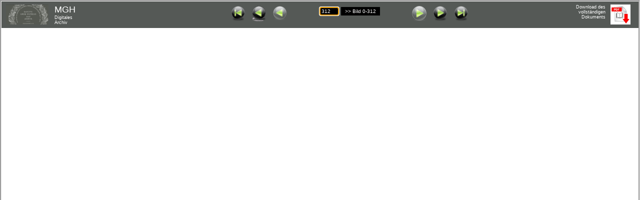

--- FILE ---
content_type: text/html; charset=ISO-8859-1
request_url: https://www.mgh-bibliothek.de/cgi-bin/digiarchiv.pl?ident=B_719&tit=&img=312
body_size: 4235
content:
<html>
<head>
<title>Monumenta Germaniae Historica: Digitales Archiv</title>
<meta http-equiv="Content-Type" content="text/html; charset=utf-8" />
<link rel="stylesheet" type="text/css" href="https://www.mgh-bibliothek.de/assets/s.css">
</HEAD>

<body vlink="gray" alink="gray" link="gray" MARGIN=0 LEFTMARGIN=0 MARGINWIDTH=0 MARGINHEIGHT=0>
<center>
<DIV id="kopf" style = "border-style: groove">
<table border=0 cellspacing=0 cellpadding=6 width=100%> <TR border=0>
<Td bgcolor="#555956" border=0 height=30 align="left" width=60>
<a href="https://www.mgh-bibliothek.de/archiv/digiarchiv/" target=_top><a href="https://www.mgh.de/bibliothek/" target=_top><IMG SRC="/images/kranz.jpg" ALT="{MGH-Logo}" HEIGHT=40 ALIGN="RIGHT"></a> 
<Td bgcolor="#555956" border=0 height=30 align="left" width=5%><span class="smallwhite"><font size=+1>MGH</font><BR><small>Digitales Archiv</small></span></td>
<Td bgcolor="#555956" border=0 height=30 align="center" width=15%>
<font color="white" face="Tahoma" size=+1></font></Td>

<!-- Bl&auml;tterskript -->
<Td bgcolor="#555956" border=0 height=30 align="right" valign="middle">
<a href='/cgi-bin/digiarchiv.pl?ident=B_719&tit=&img=0'><img src='https://www.mgh-bibliothek.de/images/dateianfang.png' height=30 title='Zum Anfang des Dokuments'></a> &nbsp; <a href='/cgi-bin/digiarchiv.pl?ident=B_719&tit=&img=307'><img src='https://www.mgh-bibliothek.de/images/rueck5.png' height=30 title='- 5'></a> &nbsp;
<a href='/cgi-bin/digiarchiv.pl?ident=B_719&img=311&tit='><img src='https://www.mgh-bibliothek.de/images/previous5.png' height=30 title='Zur&uuml;ck'></a></td>

<!-- eigene Seitenzahl eingeben -->
<Td bgcolor="#555956" border=0 height=30 align="center">
	<FORM ACTION="/cgi-bin/digiarchiv.pl?" METHOD="GET">
<INPUT AUTOFOCUS NAME="img" SIZE="4" MAXLENGTH="4" VALUE=312 style="color:white;font-family:Arial;font-size:10px;background-color:black">
<INPUT TYPE="submit" VALUE="&gt;&gt; Bild&nbsp;0-312" style="color:white;font-family:Arial;font-size:10px;background-color:black">
<!-- Variablen ohne ""!! -->
<input type="hidden" name="ident" value=B_719>
<input type="hidden" name="tit" value=></FORM>
</td>
<!-- eigene Seite endet -->

<Td bgcolor="#555956" border=0 height=30 align="left" valign="middle">
<a href='/cgi-bin/digiarchiv.pl?ident=B_719&img=313&tit='><img src='https://www.mgh-bibliothek.de/images/next5.png' height=30 title='Weiter'></a>
&nbsp; <a href='/cgi-bin/digiarchiv.pl?ident=B_719&tit=&img=317'><img src='https://www.mgh-bibliothek.de/images/next.png' height=30 title='+ 5'></a> &nbsp; <a href='/cgi-bin/digiarchiv.pl?ident=B_719&tit=&img=312'><img src='https://www.mgh-bibliothek.de/images/dateiende.png' height=30 title='Zum Ende des Dokuments'></a></td>
<!-- Ende Bl&auml;tterskript -->
<Td bgcolor="#555956" border=0 height=30 align="right">
<span class="smallwhite"><a href='https://www.mgh-bibliothek.de/archiv/digiarchiv/B_719.pdf'><img src='https://www.mgh-bibliothek.de/images/pdf_download.png' height=40 align='right' hspace=10 valign='middle' title='Rechte Maustaste: Download des vollständigen Dokuments'></a> <small>Download des<br>vollst&auml;ndigen<br>Dokuments</small></span> 
</td></tr></table>
<!-- </TD></TD></FORM></TD></TR></TABLE> -->
 
 
<!-- ##############Ausgabe############## --> 
<div id="Ausgabe">
   <iframe name="digiarchiv" src="https://www.mgh-bibliothek.de/archiv/digiarchiv/img/B_719_312.pdf#page=312" style="width: 100%; height: 100%;" frameborder="0" scrolling="no">
        <p><a href="https://www.mgh-bibliothek.de/archiv/digiarchiv/B_719_312.pdf">Anzeige in Ihrem Browser nicht möglich. Klicken Sie, um das PDF zu speichern!</a></p>
   </iframe>

<!-- Das funktioniert im IE nicht: --><!--
<object data="https://www.mgh-bibliothek.de/archiv/digiarchiv/img/B_719_312.pdf#page=312" type="application/pdf" width="100%" height="100%">
  <p><a href="https://www.mgh-bibliothek.de/archiv/digiarchiv/img/B_719_312.pdf">Anzeige in Ihrem Browser nicht möglich. Klicken Sie, um das PDF zu speichern!</a></p>
</object> 
-->
</div>
<!-- Ende Ausgabe -->


</TABLE>
<!-- Ende Bl&auml;tterskript -->
<TH ALIGN="middle" WIDTH="224"><A href="#top">Zum Kopf der Seite ... 
  »»»</A></TH></TR></TABLE>
<CENTER></CENTER> 
</body></html>




--- FILE ---
content_type: text/css
request_url: https://www.mgh-bibliothek.de/assets/s.css
body_size: 2812
content:
select, input {
	border-color: #000000;
	border-width=1;
}

A {
	text-decoration : none;
	font-family : Verdana, Geneva, Arial, Helvetica, sans-serif;
}

A:hover {
	text-decoration : underline;
}

A.navnormal {
	font-size : 8pt;
	color: #000000;
}

A.navwhite {
	font-size : 8pt;
	color: #ffffff;
}

A.link  {
	font-weight : bold;
	color: #AC4040;
}

A.teaser  {
	font-size : 8pt;
	font-weight : bold;
	color: #AC4040;
}

P  {
	font-family : Verdana, Arial, Helvetica, sans-serif;
	font-size: 9pt;
	color: #000000;
	font-weight : normal;
	line-height : 14pt;
}

P.picture  {
	font-family : Verdana, Geneva, Arial, Helvetica, sans-serif;
	font-size: 8pt;
	color: #ffffff;
	margin-top : 3pt;
	margin-bottom : 3pt;
	line-height : 10pt;
}

P.teaser  {
	font-family : Verdana, Geneva, Arial, Helvetica, sans-serif;
	font-size: 8pt;
	color: #000000;
	margin-bottom : 8pt;
	line-height : 11pt;
}

.heading  {
	font-family : Verdana, Geneva, Arial, Helvetica, sans-serif;
	font-size: 10pt;
	color: #000001;
	font-weight : bold;
}

H2  {
	font-family : Verdana, Geneva, Arial, Helvetica, sans-serif;
	font-size: 18pt;
	color: #6D6D6D;
    margin-top : 12pt;
	font-weight : normal;
}

H3  {
	font-family : Verdana, Geneva, Arial, Helvetica, sans-serif;
	font-size: 9pt;
	color: #000000;
	font-weight : bold;
}

LI  {
	font-family : Verdana, Geneva, Arial, Helvetica, sans-serif;
	font-size: 9pt;
	color: #000000;
}


TD.standardcell  {
	font-family : Verdana, Geneva, Arial, Helvetica, sans-serif;
	font-size: 9pt;
	color: #000000;
}

TD.headercell  {
	font-family : Verdana, Geneva, Arial, Helvetica, sans-serif;
	font-size: 9pt;
	color: ffffff;
	font-weight: bold;
}

TD.headercellblack  {
	font-family : Verdana, Geneva, Arial, Helvetica, sans-serif;
	font-size: 9pt;
	color: 000000;
	font-weight: bold;
}

.normal  {
	font-family : Verdana, Geneva, Arial, Helvetica, sans-serif;
	font-size: 9pt;
	color: #000000;
}

.headercellwhite  {
	font-family : Verdana, Geneva, Arial, Helvetica, sans-serif;
	font-size: 9pt;
	color: #ffffff;
}
.smallwhite  {
	font-family : Verdana, Geneva, Arial, Helvetica, sans-serif;
	font-size: 8pt;
	color: #ffffff;
}


.grey  {
	font-family : Verdana, Geneva, Arial, Helvetica, sans-serif;
	font-size: 9pt;
	color: #666666;
}


.highlight {
	font-weight : bold;
	font-size: 8pt;
	font-family : Verdana, Geneva, Arial, Helvetica, sans-serif;
	color: #6D6D6D;
}

.highlightsmall {
	font-weight : bold;
	font-size: 8pt;
	font-family : Verdana, Geneva, Arial, Helvetica, sans-serif;
	color: #ffffff;
}


.formheader  {
	font-family : Verdana, Geneva, Arial, Helvetica, sans-serif;
	font-size: 12pt;
	color: #000001;
	font-weight : bold;
}